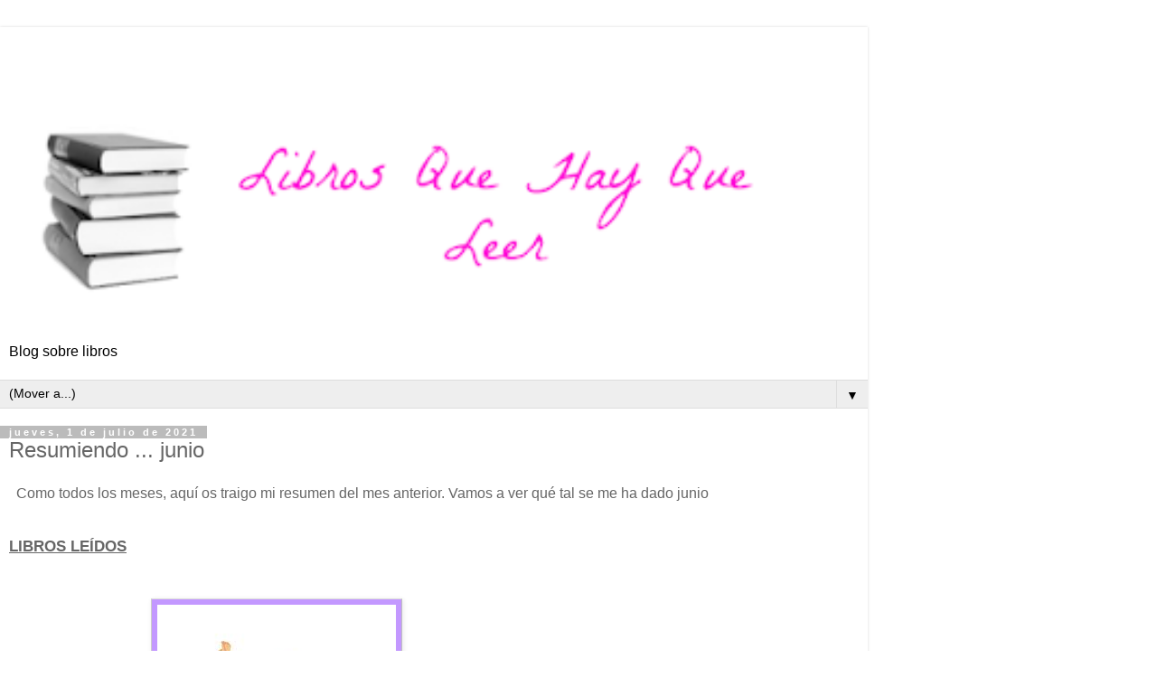

--- FILE ---
content_type: text/html; charset=UTF-8
request_url: https://librosquehayqueleer-laky.blogspot.com/2021/07/resumiendo-junio.html?showComment=1625152176323&m=1
body_size: 16709
content:
<!DOCTYPE html>
<html class='v2' dir='ltr' lang='es'>
<head>
<link href='https://www.blogger.com/static/v1/widgets/3772415480-widget_css_mobile_2_bundle.css' rel='stylesheet' type='text/css'/>
<meta content='width=device-width,initial-scale=1.0,minimum-scale=1.0,maximum-scale=1.0' name='viewport'/>
<meta content='text/html; charset=UTF-8' http-equiv='Content-Type'/>
<meta content='blogger' name='generator'/>
<link href='https://librosquehayqueleer-laky.blogspot.com/favicon.ico' rel='icon' type='image/x-icon'/>
<link href='http://librosquehayqueleer-laky.blogspot.com/2021/07/resumiendo-junio.html' rel='canonical'/>
<link rel="alternate" type="application/atom+xml" title="Libros que hay que leer - Atom" href="https://librosquehayqueleer-laky.blogspot.com/feeds/posts/default" />
<link rel="alternate" type="application/rss+xml" title="Libros que hay que leer - RSS" href="https://librosquehayqueleer-laky.blogspot.com/feeds/posts/default?alt=rss" />
<link rel="service.post" type="application/atom+xml" title="Libros que hay que leer - Atom" href="https://www.blogger.com/feeds/8680808203841727571/posts/default" />

<link rel="alternate" type="application/atom+xml" title="Libros que hay que leer - Atom" href="https://librosquehayqueleer-laky.blogspot.com/feeds/5785556952860559060/comments/default" />
<!--Can't find substitution for tag [blog.ieCssRetrofitLinks]-->
<link href='https://blogger.googleusercontent.com/img/b/R29vZ2xl/AVvXsEj_JUTeWPOm_TiYw8u5XrhAHCbIi6mUAkFvpd708RbCNIgjBsLUdf18USWONpGIR8sOOS5fw0o9daT3Sa4CBaOTI64lTvY2yoCmvGoZr_Nbdwx6AsCd-7VQAanIWlMXK7kuOhnt7VOiS2wK/s1600/lecturas.jpg' rel='image_src'/>
<meta content='http://librosquehayqueleer-laky.blogspot.com/2021/07/resumiendo-junio.html' property='og:url'/>
<meta content='Resumiendo ... junio' property='og:title'/>
<meta content='   Como todos los meses, aquí os traigo mi resumen del mes anterior. Vamos a ver qué tal se me ha dado junio LIBROS LEÍDOS   El mes pasado l...' property='og:description'/>
<meta content='https://blogger.googleusercontent.com/img/b/R29vZ2xl/AVvXsEj_JUTeWPOm_TiYw8u5XrhAHCbIi6mUAkFvpd708RbCNIgjBsLUdf18USWONpGIR8sOOS5fw0o9daT3Sa4CBaOTI64lTvY2yoCmvGoZr_Nbdwx6AsCd-7VQAanIWlMXK7kuOhnt7VOiS2wK/w1200-h630-p-k-no-nu/lecturas.jpg' property='og:image'/>
<title>Libros que hay que leer: Resumiendo ... junio</title>
<style id='page-skin-1' type='text/css'><!--
/*
-----------------------------------------------
Blogger Template Style
Name:     Simple
Designer: Blogger
URL:      www.blogger.com
----------------------------------------------- */
/* Content
----------------------------------------------- */
body {
font: normal normal 12px 'Trebuchet MS', Trebuchet, Verdana, sans-serif;
color: #666666;
background: #ffffff none repeat scroll top left;
padding: 0 0 0 0;
}
html body .region-inner {
min-width: 0;
max-width: 100%;
width: auto;
}
h2 {
font-size: 22px;
}
a:link {
text-decoration:none;
color: #2288bb;
}
a:visited {
text-decoration:none;
color: #888888;
}
a:hover {
text-decoration:underline;
color: #33aaff;
}
.body-fauxcolumn-outer .fauxcolumn-inner {
background: transparent none repeat scroll top left;
_background-image: none;
}
.body-fauxcolumn-outer .cap-top {
position: absolute;
z-index: 1;
height: 400px;
width: 100%;
}
.body-fauxcolumn-outer .cap-top .cap-left {
width: 100%;
background: transparent none repeat-x scroll top left;
_background-image: none;
}
.content-outer {
-moz-box-shadow: 0 0 0 rgba(0, 0, 0, .15);
-webkit-box-shadow: 0 0 0 rgba(0, 0, 0, .15);
-goog-ms-box-shadow: 0 0 0 #333333;
box-shadow: 0 0 0 rgba(0, 0, 0, .15);
margin-bottom: 1px;
}
.content-inner {
padding: 10px 40px;
}
.content-inner {
background-color: #ffffff;
}
/* Header
----------------------------------------------- */
.header-outer {
background: transparent none repeat-x scroll 0 -400px;
_background-image: none;
}
.Header h1 {
font: normal normal 40px 'Trebuchet MS',Trebuchet,Verdana,sans-serif;
color: #000000;
text-shadow: 0 0 0 rgba(0, 0, 0, .2);
}
.Header h1 a {
color: #000000;
}
.Header .description {
font-size: 18px;
color: #000000;
}
.header-inner .Header .titlewrapper {
padding: 22px 0;
}
.header-inner .Header .descriptionwrapper {
padding: 0 0;
}
/* Tabs
----------------------------------------------- */
.tabs-inner .section:first-child {
border-top: 0 solid #dddddd;
}
.tabs-inner .section:first-child ul {
margin-top: -1px;
border-top: 1px solid #dddddd;
border-left: 1px solid #dddddd;
border-right: 1px solid #dddddd;
}
.tabs-inner .widget ul {
background: transparent none repeat-x scroll 0 -800px;
_background-image: none;
border-bottom: 1px solid #dddddd;
margin-top: 0;
margin-left: -30px;
margin-right: -30px;
}
.tabs-inner .widget li a {
display: inline-block;
padding: .6em 1em;
font: normal normal 12px 'Trebuchet MS', Trebuchet, Verdana, sans-serif;
color: #000000;
border-left: 1px solid #ffffff;
border-right: 1px solid #dddddd;
}
.tabs-inner .widget li:first-child a {
border-left: none;
}
.tabs-inner .widget li.selected a, .tabs-inner .widget li a:hover {
color: #000000;
background-color: #eeeeee;
text-decoration: none;
}
/* Columns
----------------------------------------------- */
.main-outer {
border-top: 0 solid #dddddd;
}
.fauxcolumn-left-outer .fauxcolumn-inner {
border-right: 1px solid #dddddd;
}
.fauxcolumn-right-outer .fauxcolumn-inner {
border-left: 1px solid #dddddd;
}
/* Headings
----------------------------------------------- */
div.widget > h2,
div.widget h2.title {
margin: 0 0 1em 0;
font: normal bold 11px 'Trebuchet MS',Trebuchet,Verdana,sans-serif;
color: #000000;
}
/* Widgets
----------------------------------------------- */
.widget .zippy {
color: #999999;
text-shadow: 2px 2px 1px rgba(0, 0, 0, .1);
}
.widget .popular-posts ul {
list-style: none;
}
/* Posts
----------------------------------------------- */
h2.date-header {
font: normal bold 11px Arial, Tahoma, Helvetica, FreeSans, sans-serif;
}
.date-header span {
background-color: #bbbbbb;
color: #ffffff;
padding: 0.4em;
letter-spacing: 3px;
margin: inherit;
}
.main-inner {
padding-top: 35px;
padding-bottom: 65px;
}
.main-inner .column-center-inner {
padding: 0 0;
}
.main-inner .column-center-inner .section {
margin: 0 1em;
}
.post {
margin: 0 0 45px 0;
}
h3.post-title, .comments h4 {
font: normal normal 22px 'Trebuchet MS',Trebuchet,Verdana,sans-serif;
margin: .75em 0 0;
}
.post-body {
font-size: 110%;
line-height: 1.4;
position: relative;
}
.post-body img, .post-body .tr-caption-container, .Profile img, .Image img,
.BlogList .item-thumbnail img {
padding: 2px;
background: #ffffff;
border: 1px solid #eeeeee;
-moz-box-shadow: 1px 1px 5px rgba(0, 0, 0, .1);
-webkit-box-shadow: 1px 1px 5px rgba(0, 0, 0, .1);
box-shadow: 1px 1px 5px rgba(0, 0, 0, .1);
}
.post-body img, .post-body .tr-caption-container {
padding: 5px;
}
.post-body .tr-caption-container {
color: #666666;
}
.post-body .tr-caption-container img {
padding: 0;
background: transparent;
border: none;
-moz-box-shadow: 0 0 0 rgba(0, 0, 0, .1);
-webkit-box-shadow: 0 0 0 rgba(0, 0, 0, .1);
box-shadow: 0 0 0 rgba(0, 0, 0, .1);
}
.post-header {
margin: 0 0 1.5em;
line-height: 1.6;
font-size: 90%;
}
.post-footer {
margin: 20px -2px 0;
padding: 5px 10px;
color: #666666;
background-color: #eeeeee;
border-bottom: 1px solid #eeeeee;
line-height: 1.6;
font-size: 90%;
}
#comments .comment-author {
padding-top: 1.5em;
border-top: 1px solid #dddddd;
background-position: 0 1.5em;
}
#comments .comment-author:first-child {
padding-top: 0;
border-top: none;
}
.avatar-image-container {
margin: .2em 0 0;
}
#comments .avatar-image-container img {
border: 1px solid #eeeeee;
}
/* Comments
----------------------------------------------- */
.comments .comments-content .icon.blog-author {
background-repeat: no-repeat;
background-image: url([data-uri]);
}
.comments .comments-content .loadmore a {
border-top: 1px solid #999999;
border-bottom: 1px solid #999999;
}
.comments .comment-thread.inline-thread {
background-color: #eeeeee;
}
.comments .continue {
border-top: 2px solid #999999;
}
/* Accents
---------------------------------------------- */
.section-columns td.columns-cell {
border-left: 1px solid #dddddd;
}
.blog-pager {
background: transparent url(https://resources.blogblog.com/blogblog/data/1kt/simple/paging_dot.png) repeat-x scroll top center;
}
.blog-pager-older-link, .home-link,
.blog-pager-newer-link {
background-color: #ffffff;
padding: 5px;
}
.footer-outer {
border-top: 1px dashed #bbbbbb;
}
/* Mobile
----------------------------------------------- */
body.mobile  {
background-size: auto;
}
.mobile .body-fauxcolumn-outer {
background: transparent none repeat scroll top left;
}
.mobile .body-fauxcolumn-outer .cap-top {
background-size: 100% auto;
}
.mobile .content-outer {
-webkit-box-shadow: 0 0 3px rgba(0, 0, 0, .15);
box-shadow: 0 0 3px rgba(0, 0, 0, .15);
}
.mobile .tabs-inner .widget ul {
margin-left: 0;
margin-right: 0;
}
.mobile .post {
margin: 0;
}
.mobile .main-inner .column-center-inner .section {
margin: 0;
}
.mobile .date-header span {
padding: 0.1em 10px;
margin: 0 -10px;
}
.mobile h3.post-title {
margin: 0;
}
.mobile .blog-pager {
background: transparent none no-repeat scroll top center;
}
.mobile .footer-outer {
border-top: none;
}
.mobile .main-inner, .mobile .footer-inner {
background-color: #ffffff;
}
.mobile-index-contents {
color: #666666;
}
.mobile-link-button {
background-color: #2288bb;
}
.mobile-link-button a:link, .mobile-link-button a:visited {
color: #ffffff;
}
.mobile .tabs-inner .section:first-child {
border-top: none;
}
.mobile .tabs-inner .PageList .widget-content {
background-color: #eeeeee;
color: #000000;
border-top: 1px solid #dddddd;
border-bottom: 1px solid #dddddd;
}
.mobile .tabs-inner .PageList .widget-content .pagelist-arrow {
border-left: 1px solid #dddddd;
}

--></style>
<style id='template-skin-1' type='text/css'><!--
body {
min-width: 960px;
}
.content-outer, .content-fauxcolumn-outer, .region-inner {
min-width: 960px;
max-width: 960px;
_width: 960px;
}
.main-inner .columns {
padding-left: 0;
padding-right: 0;
}
.main-inner .fauxcolumn-center-outer {
left: 0;
right: 0;
/* IE6 does not respect left and right together */
_width: expression(this.parentNode.offsetWidth -
parseInt("0") -
parseInt("0") + 'px');
}
.main-inner .fauxcolumn-left-outer {
width: 0;
}
.main-inner .fauxcolumn-right-outer {
width: 0;
}
.main-inner .column-left-outer {
width: 0;
right: 100%;
margin-left: -0;
}
.main-inner .column-right-outer {
width: 0;
margin-right: -0;
}
#layout {
min-width: 0;
}
#layout .content-outer {
min-width: 0;
width: 800px;
}
#layout .region-inner {
min-width: 0;
width: auto;
}
body#layout div.add_widget {
padding: 8px;
}
body#layout div.add_widget a {
margin-left: 32px;
}
--></style>
<link href='https://www.blogger.com/dyn-css/authorization.css?targetBlogID=8680808203841727571&amp;zx=db81e585-1360-4d1f-88a8-273bc4205ea0' media='none' onload='if(media!=&#39;all&#39;)media=&#39;all&#39;' rel='stylesheet'/><noscript><link href='https://www.blogger.com/dyn-css/authorization.css?targetBlogID=8680808203841727571&amp;zx=db81e585-1360-4d1f-88a8-273bc4205ea0' rel='stylesheet'/></noscript>
<meta name='google-adsense-platform-account' content='ca-host-pub-1556223355139109'/>
<meta name='google-adsense-platform-domain' content='blogspot.com'/>

<!-- data-ad-client=ca-pub-8098145061006457 -->

</head>
<body class='loading mobile variant-simplysimple'>
<div class='navbar section' id='navbar' name='Barra de navegación'><div class='widget Navbar' data-version='1' id='Navbar1'><script type="text/javascript">
    function setAttributeOnload(object, attribute, val) {
      if(window.addEventListener) {
        window.addEventListener('load',
          function(){ object[attribute] = val; }, false);
      } else {
        window.attachEvent('onload', function(){ object[attribute] = val; });
      }
    }
  </script>
<script type="text/javascript">
(function() {
var script = document.createElement('script');
script.type = 'text/javascript';
script.src = '//pagead2.googlesyndication.com/pagead/js/google_top_exp.js';
var head = document.getElementsByTagName('head')[0];
if (head) {
head.appendChild(script);
}})();
</script>
</div></div>
<div class='body-fauxcolumns'>
<div class='fauxcolumn-outer body-fauxcolumn-outer'>
<div class='cap-top'>
<div class='cap-left'></div>
<div class='cap-right'></div>
</div>
<div class='fauxborder-left'>
<div class='fauxborder-right'></div>
<div class='fauxcolumn-inner'>
</div>
</div>
<div class='cap-bottom'>
<div class='cap-left'></div>
<div class='cap-right'></div>
</div>
</div>
</div>
<div class='content'>
<div class='content-fauxcolumns'>
<div class='fauxcolumn-outer content-fauxcolumn-outer'>
<div class='cap-top'>
<div class='cap-left'></div>
<div class='cap-right'></div>
</div>
<div class='fauxborder-left'>
<div class='fauxborder-right'></div>
<div class='fauxcolumn-inner'>
</div>
</div>
<div class='cap-bottom'>
<div class='cap-left'></div>
<div class='cap-right'></div>
</div>
</div>
</div>
<div class='content-outer'>
<div class='content-cap-top cap-top'>
<div class='cap-left'></div>
<div class='cap-right'></div>
</div>
<div class='fauxborder-left content-fauxborder-left'>
<div class='fauxborder-right content-fauxborder-right'></div>
<div class='content-inner'>
<header>
<div class='header-outer'>
<div class='header-cap-top cap-top'>
<div class='cap-left'></div>
<div class='cap-right'></div>
</div>
<div class='fauxborder-left header-fauxborder-left'>
<div class='fauxborder-right header-fauxborder-right'></div>
<div class='region-inner header-inner'>
<div class='header section' id='header' name='Cabecera'><div class='widget AdSense' data-version='1' id='AdSenseMobileHEADER'>
<div class='widget-content'>
<script type="text/javascript">
    google_ad_client = "ca-pub-8098145061006457";
google_ad_format="320X50_mb";
google_ad_type="text_image";
google_ad_width=320;
google_ad_height=50;
    google_ad_host = "ca-host-pub-1556223355139109";
    google_ad_host_channel = "L0007";
    
    
    
</script>
<!-- librosquehayqueleer-laky_main_Blog1_300x250_as -->
<script type="text/javascript"
src="https://pagead2.googlesyndication.com/pagead/show_ads.js">
</script>
<div class='clear'></div>
</div>
</div><div class='widget Header' data-version='1' id='Header1'>
<div id='header-inner'>
<a href='https://librosquehayqueleer-laky.blogspot.com/?m=1' style='display: block'>
<img alt='Libros que hay que leer' height='auto; ' id='Header1_headerimg' src='https://blogger.googleusercontent.com/img/b/R29vZ2xl/AVvXsEh2t7M2EehUBishZw9P3SLGP-85anM-AmajKQNv96v-ki9vZzpNjOTcRw6MwVfzNQnBkDjwmH61LWNzMlWW5zZyPL610p5yQVFn1jH6GOHIEK5NNGQmzzP-ge8-iXWw9IsKhM7Vpm5_8eM/s400/laky3.PNG' style='display: block' width='100%; '/>
</a>
<div class='descriptionwrapper'>
<p class='description'><span>Blog sobre libros</span></p>
</div>
</div>
</div></div>
</div>
</div>
<div class='header-cap-bottom cap-bottom'>
<div class='cap-left'></div>
<div class='cap-right'></div>
</div>
</div>
</header>
<div class='tabs-outer'>
<div class='tabs-cap-top cap-top'>
<div class='cap-left'></div>
<div class='cap-right'></div>
</div>
<div class='fauxborder-left tabs-fauxborder-left'>
<div class='fauxborder-right tabs-fauxborder-right'></div>
<div class='region-inner tabs-inner'>
<div class='tabs section' id='crosscol' name='Multicolumnas'><div class='widget PageList' data-version='1' id='PageList1'>
<h2>Pages</h2>
<div class='widget-content'>
<select id='PageList1_select'>
<option disabled='disabled' hidden='hidden' selected='selected' value=''>
(Mover a...)
</option>
<option value='https://librosquehayqueleer-laky.blogspot.com/?m=1'>Página principal</option>
<option value='https://librosquehayqueleer-laky.blogspot.com/p/sobre-mi.html?m=1'>Sobre mí</option>
<option value='https://librosquehayqueleer-laky.blogspot.com/p/politica-de-proteccion-de-datos.html?m=1'>Política de protección de datos</option>
<option value='http://librosquehayqueleer-laky.blogspot.com.es/search/label/Novela%20negra'>Novela negra</option>
<option value='http://librosquehayqueleer-laky.blogspot.com.es/search/label/Novela%20hist%C3%B3rica'>Novela histórica</option>
<option value='https://librosquehayqueleer-laky.blogspot.com/p/libros-infantiles.html?m=1'>Libros infantiles</option>
<option value='https://librosquehayqueleer-laky.blogspot.com/p/resenas-por-titulo.html?m=1'>Reseñas por título</option>
</select>
<span class='pagelist-arrow'>&#9660;</span>
<div class='clear'></div>
</div>
</div></div>
<div class='tabs no-items section' id='crosscol-overflow' name='Cross-Column 2'></div>
</div>
</div>
<div class='tabs-cap-bottom cap-bottom'>
<div class='cap-left'></div>
<div class='cap-right'></div>
</div>
</div>
<div class='main-outer'>
<div class='main-cap-top cap-top'>
<div class='cap-left'></div>
<div class='cap-right'></div>
</div>
<div class='fauxborder-left main-fauxborder-left'>
<div class='fauxborder-right main-fauxborder-right'></div>
<div class='region-inner main-inner'>
<div class='columns fauxcolumns'>
<div class='fauxcolumn-outer fauxcolumn-center-outer'>
<div class='cap-top'>
<div class='cap-left'></div>
<div class='cap-right'></div>
</div>
<div class='fauxborder-left'>
<div class='fauxborder-right'></div>
<div class='fauxcolumn-inner'>
</div>
</div>
<div class='cap-bottom'>
<div class='cap-left'></div>
<div class='cap-right'></div>
</div>
</div>
<div class='fauxcolumn-outer fauxcolumn-left-outer'>
<div class='cap-top'>
<div class='cap-left'></div>
<div class='cap-right'></div>
</div>
<div class='fauxborder-left'>
<div class='fauxborder-right'></div>
<div class='fauxcolumn-inner'>
</div>
</div>
<div class='cap-bottom'>
<div class='cap-left'></div>
<div class='cap-right'></div>
</div>
</div>
<div class='fauxcolumn-outer fauxcolumn-right-outer'>
<div class='cap-top'>
<div class='cap-left'></div>
<div class='cap-right'></div>
</div>
<div class='fauxborder-left'>
<div class='fauxborder-right'></div>
<div class='fauxcolumn-inner'>
</div>
</div>
<div class='cap-bottom'>
<div class='cap-left'></div>
<div class='cap-right'></div>
</div>
</div>
<!-- corrects IE6 width calculation -->
<div class='columns-inner'>
<div class='column-center-outer'>
<div class='column-center-inner'>
<div class='main section' id='main' name='Principal'><div class='widget Blog' data-version='1' id='Blog1'>
<div class='blog-posts hfeed'>
<div class='date-outer'>
<h2 class='date-header'><span>jueves, 1 de julio de 2021</span></h2>
<div class='date-posts'>
<div class='post-outer'>
<div class='post hentry uncustomized-post-template' itemscope='itemscope' itemtype='http://schema.org/BlogPosting'>
<meta content='https://blogger.googleusercontent.com/img/b/R29vZ2xl/AVvXsEj_JUTeWPOm_TiYw8u5XrhAHCbIi6mUAkFvpd708RbCNIgjBsLUdf18USWONpGIR8sOOS5fw0o9daT3Sa4CBaOTI64lTvY2yoCmvGoZr_Nbdwx6AsCd-7VQAanIWlMXK7kuOhnt7VOiS2wK/s72-c/lecturas.jpg' itemprop='image_url'/>
<meta content='8680808203841727571' itemprop='blogId'/>
<meta content='5785556952860559060' itemprop='postId'/>
<a name='5785556952860559060'></a>
<h3 class='post-title entry-title' itemprop='name'>
Resumiendo ... junio
</h3>
<div class='post-header'>
<div class='post-header-line-1'></div>
</div>
<div class='post-body entry-content' id='post-body-5785556952860559060' itemprop='articleBody'>
<p>&nbsp;&nbsp;<span style="background-color: white; font-family: verdana, geneva, sans-serif;">Como todos los meses, aquí os traigo mi resumen del mes anterior. Vamos a ver qué tal se me ha dado junio</span></p><div><span style="line-height: 21.56px;"><br /></span></div><div class="post-body entry-content" id="post-body-5106820960248347280" itemprop="description articleBody" style="background-color: white; line-height: 1.4; position: relative; width: 592px;"><div style="font-family: verdana, geneva, sans-serif; font-size: 16.94px; line-height: 1.4;"><span style="line-height: 20.875px; text-align: justify;"><span face="&quot;verdana&quot; , sans-serif"><b style="line-height: 20px;"><u>LIBROS LEÍDOS</u></b></span></span></div><div style="font-family: verdana, geneva, sans-serif; font-size: 16.94px; line-height: 1.4;"><span style="line-height: 20.875px; text-align: justify;"><span style="line-height: 20.8667px;"><br /></span><span style="line-height: 20.8667px;"></span><span style="line-height: 20.8667px;"></span><span style="line-height: 20.8667px;">&nbsp;</span></span></div><div class="separator" style="clear: both; font-family: verdana, geneva, sans-serif; font-size: 16.94px; line-height: 20px; text-align: center;"><a href="https://blogger.googleusercontent.com/img/b/R29vZ2xl/AVvXsEj_JUTeWPOm_TiYw8u5XrhAHCbIi6mUAkFvpd708RbCNIgjBsLUdf18USWONpGIR8sOOS5fw0o9daT3Sa4CBaOTI64lTvY2yoCmvGoZr_Nbdwx6AsCd-7VQAanIWlMXK7kuOhnt7VOiS2wK/s1600/lecturas.jpg" style="color: #33aaff; margin-left: 1em; margin-right: 1em;"><span style="color: black;"><img border="0" src="https://blogger.googleusercontent.com/img/b/R29vZ2xl/AVvXsEj_JUTeWPOm_TiYw8u5XrhAHCbIi6mUAkFvpd708RbCNIgjBsLUdf18USWONpGIR8sOOS5fw0o9daT3Sa4CBaOTI64lTvY2yoCmvGoZr_Nbdwx6AsCd-7VQAanIWlMXK7kuOhnt7VOiS2wK/s1600/lecturas.jpg" style="background: rgb(195, 152, 255); border-color: rgb(221, 221, 221) rgb(192, 192, 192) rgb(192, 192, 192) rgb(204, 204, 204); border-style: solid; border-width: 1px; box-shadow: rgba(0, 0, 0, 0.098) 1px 1px 5px; padding: 6px; position: relative;" /></span></a></div><div class="separator" style="clear: both; font-family: verdana, geneva, sans-serif; font-size: 16.94px; line-height: 1.4; text-align: center;"></div><div style="font-family: verdana, geneva, sans-serif; font-size: 16.94px; line-height: 1.4;"><br /><div><div><span style="line-height: 21.56px;">El mes pasado leí 8 novelas. He estado bastante líada y eso ha hecho que haya leído menos que nunca.</span></div><div><span style="line-height: 21.56px;"><br /></span></div><div><div style="font-family: &quot;Times New Roman&quot;; font-size: medium;"><div><span style="font-family: verdana;">.-&nbsp;<a href="http://librosquehayqueleer-laky.blogspot.com/2021/06/insomnio-daniel-martin-serrano.html?m=1" target="_blank">"Insomnio" - Daniel Martín Serrano</a></span></div><div><span style="font-family: verdana;">.-<a href="https://es.babelio.com/livres/Tudor-La-otra-gente/122217/critiques/130655" target="_blank">&nbsp;"La otra gente" - C. J. Tudor</a></span></div><div><span style="font-family: verdana;">.-&nbsp;<a href="http://librosquehayqueleer-laky.blogspot.com/2021/06/el-tejido-de-los-dias-carlos-aurensanz.html?m=1" target="_blank">"El tejido de los días" - Carlos Aurensanz</a></span></div><div><span style="font-family: verdana;">.-&nbsp;<a href="https://librosquehayqueleer-laky.blogspot.com/2021/06/la-ultima-paloma-men-marias.html" target="_blank">"La última paloma" - Men Marías</a></span></div><div><span style="font-family: verdana;">.- "La virgen negra" - Ilaria Tuti</span></div><div><span style="font-family: verdana;">.- "La puerta roja" - Claudia Catalán</span></div><div><span style="font-family: verdana;">.- "Los crímenes de la carretera" - James Patterson y J. D. Baker</span></div><div><span style="font-family: verdana;">.- "Justicia" - Javier Díez Carmona</span></div></div></div></div><div style="font-family: &quot;Times New Roman&quot;; font-size: medium;"><span style="font-family: verdana;"><br /></span></div><div style="font-family: &quot;Times New Roman&quot;; font-size: medium;"><span style="font-family: verdana;">Ya veis que la mayoría han sido novelas negras. Y es que llegando el calor es lo que más me apetece...</span></div></div><div style="font-family: verdana, geneva, sans-serif; font-size: 16.94px; line-height: 1.4;"><br /></div><div style="font-size: 16.94px;"><div style="font-family: verdana, geneva, sans-serif;"><b style="font-family: verdana, sans-serif; line-height: 20px; text-align: justify;"><u>RETOS</u></b></div></div></div><div class="post-body entry-content" id="post-body-5106820960248347280" itemprop="description articleBody" style="background-color: white; line-height: 1.4; position: relative; width: 592px;"><div style="line-height: 1.4;"><div style="font-family: verdana, geneva, sans-serif; font-size: 16.94px;"><span style="line-height: 20.875px; text-align: justify;"><span style="line-height: 20.8667px;"><br /></span><span style="line-height: 20.8667px;"></span><span style="line-height: 20.8667px;"></span><span style="line-height: 20.8667px;">&nbsp;</span></span></div><div class="separator" style="clear: both; font-family: verdana, geneva, sans-serif; font-size: 16.94px; line-height: 20px; text-align: center;"><a href="https://blogger.googleusercontent.com/img/b/R29vZ2xl/AVvXsEjgK7wcoMGijRo52ZLkwVryrCM1Fiou9ajPVi_2v5I5bPEEqbYvJFBdc-RerMnAfVttbZugdIJKZ1Hv2YvnxGmGTqtXQ84FLETrME7Jna3D5nyFWnVGfvfx8m4V4hEDolrBqik1OuJXAgBT/s1600/retos.jpg" style="color: #33aaff; margin-left: 1em; margin-right: 1em;"><span style="color: black;"><img border="0" src="https://blogger.googleusercontent.com/img/b/R29vZ2xl/AVvXsEjgK7wcoMGijRo52ZLkwVryrCM1Fiou9ajPVi_2v5I5bPEEqbYvJFBdc-RerMnAfVttbZugdIJKZ1Hv2YvnxGmGTqtXQ84FLETrME7Jna3D5nyFWnVGfvfx8m4V4hEDolrBqik1OuJXAgBT/s1600/retos.jpg" style="background: rgb(195, 152, 255); border-color: rgb(221, 221, 221) rgb(192, 192, 192) rgb(192, 192, 192) rgb(204, 204, 204); border-style: solid; border-width: 1px; box-shadow: rgba(0, 0, 0, 0.098) 1px 1px 5px; padding: 6px; position: relative;" /></span></a></div><div class="separator" style="clear: both; font-family: verdana, geneva, sans-serif; font-size: 16.94px; line-height: 20px; text-align: center;"><br /></div><div class="separator" style="clear: both; font-size: 16.94px; line-height: 20px; text-align: justify;"><span face="&quot;verdana&quot; , sans-serif"><br /></span></div><div class="separator" style="clear: both; font-size: 16.94px; line-height: 20px; text-align: justify;"><span style="font-family: verdana;">.- Reto 100 libros en 2021: <b>67/100&nbsp;</b></span></div><div class="separator" style="clear: both; font-size: 16.94px; line-height: 20px; text-align: justify;"><span style="font-family: verdana;">.- Reto 25 españoles:<b>&nbsp;42/25&nbsp;</b>&nbsp;&nbsp;<b>RETO COMPLETADO</b></span></div><div class="separator" style="clear: both; font-size: 16.94px; line-height: 20px; text-align: justify;"><span style="font-family: verdana;">.- Reto genérico: he completado diez géneros, uno este mes</span></div><div class="separator" style="clear: both; font-size: 16.94px; line-height: 20px; text-align: justify;"><span style="font-family: verdana;">.- Leemos España provincia a provincia: he visitado 11 provincias</span></div><div class="separator" style="clear: both; font-size: 16.94px; line-height: 20px; text-align: justify;"><span style="font-family: verdana;">.- Reto de la A a la Z: me quedo como estaba&nbsp;<b>19/25&nbsp;</b>letras obligatorias y 1 opcional</span></div><div class="separator" style="clear: both; font-size: 16.94px; line-height: 20px; text-align: justify;"><span style="font-family: verdana;">.- Reto Nos gustan los clásicos: 3/7</span></div><div class="separator" style="clear: both; font-size: 16.94px; line-height: 20px; text-align: justify;"><span style="font-family: verdana;">.- Reto Serendipia recomienda: 0/3</span></div><div class="separator" style="clear: both; font-size: 16.94px; line-height: 20px; text-align: justify;"><span style="font-family: verdana;">.- Reto Todos los clásicos grandes y pequeños: tres libros apuntados del primer nivel&nbsp;</span></div><div class="separator" style="clear: both; font-family: verdana, geneva, sans-serif; font-size: 16.94px; line-height: 20px; text-align: justify;"><br /></div><div style="line-height: 21.56px; text-align: justify;"><div style="font-family: verdana, geneva, sans-serif; font-size: 16.94px; line-height: 20px;"><span face="&quot;verdana&quot; , sans-serif"><br /></span></div><div style="font-family: verdana, geneva, sans-serif; font-size: 16.94px; line-height: 20px;"><b><u><span face="&quot;verdana&quot; , sans-serif">RETO LIBROS PENDIENTES</span></u></b></div><div style="font-family: verdana, geneva, sans-serif; font-size: 16.94px; line-height: 20px;"><b><u><span face="&quot;verdana&quot; , sans-serif"><br /></span></u></b></div><div class="separator" style="clear: both; font-family: verdana, geneva, sans-serif; font-size: 16.94px; line-height: 20px; text-align: center;"><a href="https://blogger.googleusercontent.com/img/b/R29vZ2xl/AVvXsEimW71_D6dWZi9l3Gau-cdCAlhHXX4bvqmTP7dTYD558qmEyewFJo7xt6UN5WgnnHXLM60zy9fkaAW4N7zB3I_DMiPrFArjBMS1sPEvlrxT2lFu8uWr9bLwiwLL2XpT5vyTOPPrxlElT4oR/s1600/Banner+Reto+Libros+Pendientes.jpg" style="color: #33aaff; margin-left: 1em; margin-right: 1em;"><span style="color: black;"><img border="0" height="150" src="https://blogger.googleusercontent.com/img/b/R29vZ2xl/AVvXsEimW71_D6dWZi9l3Gau-cdCAlhHXX4bvqmTP7dTYD558qmEyewFJo7xt6UN5WgnnHXLM60zy9fkaAW4N7zB3I_DMiPrFArjBMS1sPEvlrxT2lFu8uWr9bLwiwLL2XpT5vyTOPPrxlElT4oR/s200/Banner+Reto+Libros+Pendientes.jpg" style="background: rgb(195, 152, 255); border-color: rgb(221, 221, 221) rgb(192, 192, 192) rgb(192, 192, 192) rgb(204, 204, 204); border-style: solid; border-width: 1px; box-shadow: rgba(0, 0, 0, 0.098) 1px 1px 5px; padding: 6px; position: relative;" width="200" /></span></a></div><div style="font-family: verdana, geneva, sans-serif; font-size: 16.94px; line-height: 20px;"><span face="&quot;verdana&quot; , sans-serif"><br /></span></div><div class="separator" style="clear: both; font-family: verdana, geneva, sans-serif; font-size: 16.94px; line-height: 20px; text-align: center;"><span face="&quot;verdana&quot; , sans-serif"><br /></span></div><div style="line-height: 20px;"><div class="MsoNormal" style="font-family: verdana, geneva, sans-serif; font-size: 16.94px; line-height: 15pt; margin-bottom: 0.0001pt;"><b style="font-family: verdana, sans-serif;">Los libros que me propongo leer en julio son:</b></div></div><div style="font-family: verdana, geneva, sans-serif; font-size: 16.94px; line-height: 20px;"><br /></div></div><div style="line-height: 21.56px; text-align: justify;"><span style="font-family: verdana;">.- El hijo del padre</span></div><div style="line-height: 21.56px; text-align: justify;"><span style="font-family: verdana;">.- El vuelo de la libélula</span></div><div style="line-height: 21.56px; text-align: justify;"><span style="font-family: verdana;">.- Cierra todas las puertas</span></div><div style="line-height: 21.56px; text-align: justify;"><span style="font-family: verdana;">.- Nuestra casa</span></div><div style="line-height: 21.56px; text-align: justify;"><span style="font-family: verdana;">.- La chica uno&nbsp;</span></div><div style="line-height: 21.56px; text-align: justify;"><span style="font-family: verdana;">.- La última noche&nbsp;</span></div><div style="line-height: 21.56px; text-align: justify;"><span style="font-family: verdana;">.- Disfraces terribles</span></div><div style="line-height: 21.56px; text-align: justify;"><span style="font-family: verdana;">.- La lista de invitados</span></div><div style="line-height: 21.56px; text-align: justify;"><span style="font-family: verdana;">.- La hermana perdida</span></div><div style="line-height: 21.56px; text-align: justify;"><span style="font-family: verdana;">.- Las doncellas</span></div><div style="line-height: 21.56px; text-align: justify;"><span style="font-family: verdana;">.- Donde haya tinieblas</span></div><div style="line-height: 21.56px; text-align: justify;"><span style="font-family: verdana;">.- Lo que la marea esconde</span></div><div style="line-height: 21.56px; text-align: justify;"><span style="font-family: verdana;">.- La casa de las voces</span></div><div style="line-height: 21.56px; text-align: justify;"><br /></div><div style="line-height: 21.56px; text-align: justify;"><br /></div><div style="line-height: 21.56px; text-align: justify;"><span style="font-family: verdana;"><b>Otras cosas</b></span></div><div style="line-height: 21.56px; text-align: justify;"><span style="font-family: verdana;"><br /></span></div><div style="line-height: 21.56px; text-align: justify;"><span style="font-family: verdana;">.- En junio convoqué el mes de la novela histórica. Yo participé reseñando "El tejido de los días" de Carlos Aurensanz y "El regalo de la modista" de Fiona Valpy</span></div><div style="line-height: 21.56px; text-align: justify;"><span style="font-family: verdana;"><br /></span></div><div style="line-height: 21.56px; text-align: justify;"><span style="font-family: verdana;">.- Para julio he convocado el mes de la fantástica y de humor.</span></div></div></div>
<div style='clear: both;'></div>
</div>
<div class='post-footer'>
<div class='post-footer-line post-footer-line-1'>
<span class='post-author vcard'>
<span class='fn' itemprop='author' itemscope='itemscope' itemtype='http://schema.org/Person'>
<meta content='https://www.blogger.com/profile/02731788816738448304' itemprop='url'/>
<a href='https://www.blogger.com/profile/02731788816738448304' rel='author' title='author profile'>
<span itemprop='name'>LAKY</span>
</a>
</span>
</span>
<span class='post-timestamp'>
en
<meta content='http://librosquehayqueleer-laky.blogspot.com/2021/07/resumiendo-junio.html' itemprop='url'/>
<a class='timestamp-link' href='https://librosquehayqueleer-laky.blogspot.com/2021/07/resumiendo-junio.html?m=1' rel='bookmark' title='permanent link'><abbr class='published' itemprop='datePublished' title='2021-07-01T08:47:00+02:00'>8:47</abbr></a>
</span>
<span class='post-comment-link'>
</span>
</div>
<div class='post-footer-line post-footer-line-2'>
<div class='mobile-link-button goog-inline-block' id='mobile-share-button'>
<a href='javascript:void(0);'>Compartir</a>
</div>
</div>
</div>
</div>
<div class='comments' id='comments'>
<a name='comments'></a>
<h4>9 comentarios:</h4>
<div class='comments-content'>
<script async='async' src='' type='text/javascript'></script>
<script type='text/javascript'>
    (function() {
      var items = null;
      var msgs = null;
      var config = {};

// <![CDATA[
      var cursor = null;
      if (items && items.length > 0) {
        cursor = parseInt(items[items.length - 1].timestamp) + 1;
      }

      var bodyFromEntry = function(entry) {
        var text = (entry &&
                    ((entry.content && entry.content.$t) ||
                     (entry.summary && entry.summary.$t))) ||
            '';
        if (entry && entry.gd$extendedProperty) {
          for (var k in entry.gd$extendedProperty) {
            if (entry.gd$extendedProperty[k].name == 'blogger.contentRemoved') {
              return '<span class="deleted-comment">' + text + '</span>';
            }
          }
        }
        return text;
      }

      var parse = function(data) {
        cursor = null;
        var comments = [];
        if (data && data.feed && data.feed.entry) {
          for (var i = 0, entry; entry = data.feed.entry[i]; i++) {
            var comment = {};
            // comment ID, parsed out of the original id format
            var id = /blog-(\d+).post-(\d+)/.exec(entry.id.$t);
            comment.id = id ? id[2] : null;
            comment.body = bodyFromEntry(entry);
            comment.timestamp = Date.parse(entry.published.$t) + '';
            if (entry.author && entry.author.constructor === Array) {
              var auth = entry.author[0];
              if (auth) {
                comment.author = {
                  name: (auth.name ? auth.name.$t : undefined),
                  profileUrl: (auth.uri ? auth.uri.$t : undefined),
                  avatarUrl: (auth.gd$image ? auth.gd$image.src : undefined)
                };
              }
            }
            if (entry.link) {
              if (entry.link[2]) {
                comment.link = comment.permalink = entry.link[2].href;
              }
              if (entry.link[3]) {
                var pid = /.*comments\/default\/(\d+)\?.*/.exec(entry.link[3].href);
                if (pid && pid[1]) {
                  comment.parentId = pid[1];
                }
              }
            }
            comment.deleteclass = 'item-control blog-admin';
            if (entry.gd$extendedProperty) {
              for (var k in entry.gd$extendedProperty) {
                if (entry.gd$extendedProperty[k].name == 'blogger.itemClass') {
                  comment.deleteclass += ' ' + entry.gd$extendedProperty[k].value;
                } else if (entry.gd$extendedProperty[k].name == 'blogger.displayTime') {
                  comment.displayTime = entry.gd$extendedProperty[k].value;
                }
              }
            }
            comments.push(comment);
          }
        }
        return comments;
      };

      var paginator = function(callback) {
        if (hasMore()) {
          var url = config.feed + '?alt=json&v=2&orderby=published&reverse=false&max-results=50';
          if (cursor) {
            url += '&published-min=' + new Date(cursor).toISOString();
          }
          window.bloggercomments = function(data) {
            var parsed = parse(data);
            cursor = parsed.length < 50 ? null
                : parseInt(parsed[parsed.length - 1].timestamp) + 1
            callback(parsed);
            window.bloggercomments = null;
          }
          url += '&callback=bloggercomments';
          var script = document.createElement('script');
          script.type = 'text/javascript';
          script.src = url;
          document.getElementsByTagName('head')[0].appendChild(script);
        }
      };
      var hasMore = function() {
        return !!cursor;
      };
      var getMeta = function(key, comment) {
        if ('iswriter' == key) {
          var matches = !!comment.author
              && comment.author.name == config.authorName
              && comment.author.profileUrl == config.authorUrl;
          return matches ? 'true' : '';
        } else if ('deletelink' == key) {
          return config.baseUri + '/comment/delete/'
               + config.blogId + '/' + comment.id;
        } else if ('deleteclass' == key) {
          return comment.deleteclass;
        }
        return '';
      };

      var replybox = null;
      var replyUrlParts = null;
      var replyParent = undefined;

      var onReply = function(commentId, domId) {
        if (replybox == null) {
          // lazily cache replybox, and adjust to suit this style:
          replybox = document.getElementById('comment-editor');
          if (replybox != null) {
            replybox.height = '250px';
            replybox.style.display = 'block';
            replyUrlParts = replybox.src.split('#');
          }
        }
        if (replybox && (commentId !== replyParent)) {
          replybox.src = '';
          document.getElementById(domId).insertBefore(replybox, null);
          replybox.src = replyUrlParts[0]
              + (commentId ? '&parentID=' + commentId : '')
              + '#' + replyUrlParts[1];
          replyParent = commentId;
        }
      };

      var hash = (window.location.hash || '#').substring(1);
      var startThread, targetComment;
      if (/^comment-form_/.test(hash)) {
        startThread = hash.substring('comment-form_'.length);
      } else if (/^c[0-9]+$/.test(hash)) {
        targetComment = hash.substring(1);
      }

      // Configure commenting API:
      var configJso = {
        'maxDepth': config.maxThreadDepth
      };
      var provider = {
        'id': config.postId,
        'data': items,
        'loadNext': paginator,
        'hasMore': hasMore,
        'getMeta': getMeta,
        'onReply': onReply,
        'rendered': true,
        'initComment': targetComment,
        'initReplyThread': startThread,
        'config': configJso,
        'messages': msgs
      };

      var render = function() {
        if (window.goog && window.goog.comments) {
          var holder = document.getElementById('comment-holder');
          window.goog.comments.render(holder, provider);
        }
      };

      // render now, or queue to render when library loads:
      if (window.goog && window.goog.comments) {
        render();
      } else {
        window.goog = window.goog || {};
        window.goog.comments = window.goog.comments || {};
        window.goog.comments.loadQueue = window.goog.comments.loadQueue || [];
        window.goog.comments.loadQueue.push(render);
      }
    })();
// ]]>
  </script>
<div id='comment-holder'>
<div class="comment-thread toplevel-thread"><ol id="top-ra"><li class="comment" id="c4438579272012757717"><div class="avatar-image-container"><img src="//blogger.googleusercontent.com/img/b/R29vZ2xl/AVvXsEicxoJt1MWBs2wMQj-jda7sox4o7mL9fUx4uOv5915_0pW_nXmHlmJ2nUbpoDMraxAd5I_NUVVJNKjirwuGjIS7B_p16SP4qNp7iBwdGLa81x3lCpR70olaDGJqfsUS_Ew/s45-c/mi+otro+yo.jpg" alt=""/></div><div class="comment-block"><div class="comment-header"><cite class="user"><a href="https://www.blogger.com/profile/04742418855266402533" rel="nofollow">mar</a></cite><span class="icon user "></span><span class="datetime secondary-text"><a rel="nofollow" href="https://librosquehayqueleer-laky.blogspot.com/2021/07/resumiendo-junio.html?showComment=1625127211940&amp;m=1#c4438579272012757717">1 de julio de 2021 a las 10:13</a></span></div><p class="comment-content">Hola, pese a lo que comentas de haber leído menos,  lo cierto es que el mes te ha cundido y llevas estupendamente bien los retos. <br>A mi este mes me ha pasado como a ti,  que he leído menos,  no se si ha sido por el tiempo o que salgo más,  el caso es que he notado un bajón lector. <br>Espero que en Julio cumplas tus planes lectores.  Besos. </p><span class="comment-actions secondary-text"><a class="comment-reply" target="_self" data-comment-id="4438579272012757717">Responder</a><span class="item-control blog-admin blog-admin pid-1194236715"><a target="_self" href="https://www.blogger.com/comment/delete/8680808203841727571/4438579272012757717">Eliminar</a></span></span></div><div class="comment-replies"><div id="c4438579272012757717-rt" class="comment-thread inline-thread hidden"><span class="thread-toggle thread-expanded"><span class="thread-arrow"></span><span class="thread-count"><a target="_self">Respuestas</a></span></span><ol id="c4438579272012757717-ra" class="thread-chrome thread-expanded"><div></div><div id="c4438579272012757717-continue" class="continue"><a class="comment-reply" target="_self" data-comment-id="4438579272012757717">Responder</a></div></ol></div></div><div class="comment-replybox-single" id="c4438579272012757717-ce"></div></li><li class="comment" id="c5790857762190500215"><div class="avatar-image-container"><img src="//blogger.googleusercontent.com/img/b/R29vZ2xl/AVvXsEjozKveuQrHxJXFLGlhC1aknMgz6uzJCFUnJi-_QDpYVW17FwsgkTVHiyzPoznAmrl7IAmlcZbm2w-TP1BQFc8arwBQNjW0M-nh_gI95jxyW3gSMPKSlXiONJNvx37nOKk/s45-c/Undine2.jpg" alt=""/></div><div class="comment-block"><div class="comment-header"><cite class="user"><a href="https://www.blogger.com/profile/16000016623273641301" rel="nofollow">Undine von Reinecke</a></cite><span class="icon user "></span><span class="datetime secondary-text"><a rel="nofollow" href="https://librosquehayqueleer-laky.blogspot.com/2021/07/resumiendo-junio.html?showComment=1625128835485&amp;m=1#c5790857762190500215">1 de julio de 2021 a las 10:40</a></span></div><p class="comment-content">Buenos días, Laky:<br>Ya sé que no son tantos títulos como en otros meses, pero ocho novelas está muy bien. Por otro lado, es cierto que esta época del año es estupenda para leer novela negra.<br>Un abrazo y feliz julio!!</p><span class="comment-actions secondary-text"><a class="comment-reply" target="_self" data-comment-id="5790857762190500215">Responder</a><span class="item-control blog-admin blog-admin pid-4298285"><a target="_self" href="https://www.blogger.com/comment/delete/8680808203841727571/5790857762190500215">Eliminar</a></span></span></div><div class="comment-replies"><div id="c5790857762190500215-rt" class="comment-thread inline-thread hidden"><span class="thread-toggle thread-expanded"><span class="thread-arrow"></span><span class="thread-count"><a target="_self">Respuestas</a></span></span><ol id="c5790857762190500215-ra" class="thread-chrome thread-expanded"><div></div><div id="c5790857762190500215-continue" class="continue"><a class="comment-reply" target="_self" data-comment-id="5790857762190500215">Responder</a></div></ol></div></div><div class="comment-replybox-single" id="c5790857762190500215-ce"></div></li><li class="comment" id="c2397591574290547585"><div class="avatar-image-container"><img src="//blogger.googleusercontent.com/img/b/R29vZ2xl/AVvXsEiwMfsVblPDpRDu2aOLMGo-05cNhKHH7cW4k531yj8O2JR0OYCjOLNlNoQ6yflYGEUqEfYK7RqbCeNzoduzTD-LtYAiWUc4H_Q1cYTWmPtfiSZTB-6qsfMe45C_m4888w/s31/_.jpg" alt=""/></div><div class="comment-block"><div class="comment-header"><cite class="user"><a href="https://www.blogger.com/profile/05862391219307239538" rel="nofollow">Francisco</a></cite><span class="icon user "></span><span class="datetime secondary-text"><a rel="nofollow" href="https://librosquehayqueleer-laky.blogspot.com/2021/07/resumiendo-junio.html?showComment=1625132683867&amp;m=1#c2397591574290547585">1 de julio de 2021 a las 11:44</a></span></div><p class="comment-content">Pese a lo que comentas, es un muy buen mes. De tus lecturas, tomé nota de La última paloma y El tejido de los días. Estoy pendiente de tu reseña de Justicia, porque de su autor ya leí E-King y me gustó. Los retos llevan velocidad de crucero. A disfrutar de julio. Besos. </p><span class="comment-actions secondary-text"><a class="comment-reply" target="_self" data-comment-id="2397591574290547585">Responder</a><span class="item-control blog-admin blog-admin pid-835793198"><a target="_self" href="https://www.blogger.com/comment/delete/8680808203841727571/2397591574290547585">Eliminar</a></span></span></div><div class="comment-replies"><div id="c2397591574290547585-rt" class="comment-thread inline-thread hidden"><span class="thread-toggle thread-expanded"><span class="thread-arrow"></span><span class="thread-count"><a target="_self">Respuestas</a></span></span><ol id="c2397591574290547585-ra" class="thread-chrome thread-expanded"><div></div><div id="c2397591574290547585-continue" class="continue"><a class="comment-reply" target="_self" data-comment-id="2397591574290547585">Responder</a></div></ol></div></div><div class="comment-replybox-single" id="c2397591574290547585-ce"></div></li><li class="comment" id="c8139890262858552672"><div class="avatar-image-container"><img src="//blogger.googleusercontent.com/img/b/R29vZ2xl/AVvXsEgkckXAICFE-wrKLPe5OFBQRcPzsUrCJTfUV70CoBLphTU2bcDFIucbI6goP1RmgxS-cspV9JPpbgHBs0vo8si34xireLmZBVVBQa4ZxPI84vY9gGHVAcxH5bPs1LVA3g/s45-c/IMG_20180209_184434.jpg" alt=""/></div><div class="comment-block"><div class="comment-header"><cite class="user"><a href="https://www.blogger.com/profile/03333200641123637622" rel="nofollow">beamorote</a></cite><span class="icon user "></span><span class="datetime secondary-text"><a rel="nofollow" href="https://librosquehayqueleer-laky.blogspot.com/2021/07/resumiendo-junio.html?showComment=1625137287193&amp;m=1#c8139890262858552672">1 de julio de 2021 a las 13:01</a></span></div><p class="comment-content">Hola! Veo que para no variar has tenido buen mes, me alegro. <br><br>Un saludo!</p><span class="comment-actions secondary-text"><a class="comment-reply" target="_self" data-comment-id="8139890262858552672">Responder</a><span class="item-control blog-admin blog-admin pid-497483670"><a target="_self" href="https://www.blogger.com/comment/delete/8680808203841727571/8139890262858552672">Eliminar</a></span></span></div><div class="comment-replies"><div id="c8139890262858552672-rt" class="comment-thread inline-thread hidden"><span class="thread-toggle thread-expanded"><span class="thread-arrow"></span><span class="thread-count"><a target="_self">Respuestas</a></span></span><ol id="c8139890262858552672-ra" class="thread-chrome thread-expanded"><div></div><div id="c8139890262858552672-continue" class="continue"><a class="comment-reply" target="_self" data-comment-id="8139890262858552672">Responder</a></div></ol></div></div><div class="comment-replybox-single" id="c8139890262858552672-ce"></div></li><li class="comment" id="c8212789494994146806"><div class="avatar-image-container"><img src="//blogger.googleusercontent.com/img/b/R29vZ2xl/AVvXsEiE2asS4jDfAyxUterfOv9A-G-J3G4kej01PyWW95oLe3QdaPscfBxlk_PD4DGP9th3CYg3KefrKYn8L1x11H3Ke5njYrksmHk8LJsFomMMe8_pqnvXoSylKWJ3quu2Rb8/s45-c/blog.JPG" alt=""/></div><div class="comment-block"><div class="comment-header"><cite class="user"><a href="https://www.blogger.com/profile/13723724372737397711" rel="nofollow">Irene M</a></cite><span class="icon user "></span><span class="datetime secondary-text"><a rel="nofollow" href="https://librosquehayqueleer-laky.blogspot.com/2021/07/resumiendo-junio.html?showComment=1625139982321&amp;m=1#c8212789494994146806">1 de julio de 2021 a las 13:46</a></span></div><p class="comment-content">&#161;Holaaaa!<br><br>Pues aunque hayas leído menos que otros meses, yo creo que no vas nada mal con los retos :D<br>Además que vaya, 8 novelas al mes para mí es una locura jaajjaja <br><br>&#161;besos!</p><span class="comment-actions secondary-text"><a class="comment-reply" target="_self" data-comment-id="8212789494994146806">Responder</a><span class="item-control blog-admin blog-admin pid-1536436306"><a target="_self" href="https://www.blogger.com/comment/delete/8680808203841727571/8212789494994146806">Eliminar</a></span></span></div><div class="comment-replies"><div id="c8212789494994146806-rt" class="comment-thread inline-thread hidden"><span class="thread-toggle thread-expanded"><span class="thread-arrow"></span><span class="thread-count"><a target="_self">Respuestas</a></span></span><ol id="c8212789494994146806-ra" class="thread-chrome thread-expanded"><div></div><div id="c8212789494994146806-continue" class="continue"><a class="comment-reply" target="_self" data-comment-id="8212789494994146806">Responder</a></div></ol></div></div><div class="comment-replybox-single" id="c8212789494994146806-ce"></div></li><li class="comment" id="c3341552454491834528"><div class="avatar-image-container"><img src="//1.bp.blogspot.com/-yyUkLLmBEss/ZhNikHdHOSI/AAAAAAAAJjU/-pNehYHNH04Yb7vI8TaU_uDWvY06Vv3TQCK4BGAYYCw/s35/tumblr_ae97cdcb0321c67a67325712a3535431_755f8981_1280.jpg" alt=""/></div><div class="comment-block"><div class="comment-header"><cite class="user"><a href="https://www.blogger.com/profile/06708433710042538304" rel="nofollow">VALERIAAA</a></cite><span class="icon user "></span><span class="datetime secondary-text"><a rel="nofollow" href="https://librosquehayqueleer-laky.blogspot.com/2021/07/resumiendo-junio.html?showComment=1625152176323&amp;m=1#c3341552454491834528">1 de julio de 2021 a las 17:09</a></span></div><p class="comment-content">&#161;Hola! Wow, sí que fue un gran mes lleno de lecturas bastante interesantes.<br>Besoss &#9829;</p><span class="comment-actions secondary-text"><a class="comment-reply" target="_self" data-comment-id="3341552454491834528">Responder</a><span class="item-control blog-admin blog-admin pid-1534699495"><a target="_self" href="https://www.blogger.com/comment/delete/8680808203841727571/3341552454491834528">Eliminar</a></span></span></div><div class="comment-replies"><div id="c3341552454491834528-rt" class="comment-thread inline-thread hidden"><span class="thread-toggle thread-expanded"><span class="thread-arrow"></span><span class="thread-count"><a target="_self">Respuestas</a></span></span><ol id="c3341552454491834528-ra" class="thread-chrome thread-expanded"><div></div><div id="c3341552454491834528-continue" class="continue"><a class="comment-reply" target="_self" data-comment-id="3341552454491834528">Responder</a></div></ol></div></div><div class="comment-replybox-single" id="c3341552454491834528-ce"></div></li><li class="comment" id="c7320682865617521552"><div class="avatar-image-container"><img src="//blogger.googleusercontent.com/img/b/R29vZ2xl/AVvXsEhHOPjIuWeow9ByhDqzDCAaaAqLBjbA3u-YlA46VXujN5qod_m06AxBS-SJ87tfOPQLcETpxPmpBKnNra_98mVwx5wWrwS5bq7VPtwzbctmcKHt0IERH1IKKMAeVYTlaQ/s45-c/gato.jpg" alt=""/></div><div class="comment-block"><div class="comment-header"><cite class="user"><a href="https://www.blogger.com/profile/05220473346477798444" rel="nofollow">Con un libro</a></cite><span class="icon user "></span><span class="datetime secondary-text"><a rel="nofollow" href="https://librosquehayqueleer-laky.blogspot.com/2021/07/resumiendo-junio.html?showComment=1625155647808&amp;m=1#c7320682865617521552">1 de julio de 2021 a las 18:07</a></span></div><p class="comment-content">Un muy buen mes, aunque hayas leído menos. 8 libros está muy bien para un mes. Un beso </p><span class="comment-actions secondary-text"><a class="comment-reply" target="_self" data-comment-id="7320682865617521552">Responder</a><span class="item-control blog-admin blog-admin pid-133422214"><a target="_self" href="https://www.blogger.com/comment/delete/8680808203841727571/7320682865617521552">Eliminar</a></span></span></div><div class="comment-replies"><div id="c7320682865617521552-rt" class="comment-thread inline-thread hidden"><span class="thread-toggle thread-expanded"><span class="thread-arrow"></span><span class="thread-count"><a target="_self">Respuestas</a></span></span><ol id="c7320682865617521552-ra" class="thread-chrome thread-expanded"><div></div><div id="c7320682865617521552-continue" class="continue"><a class="comment-reply" target="_self" data-comment-id="7320682865617521552">Responder</a></div></ol></div></div><div class="comment-replybox-single" id="c7320682865617521552-ce"></div></li><li class="comment" id="c4235268717424684183"><div class="avatar-image-container"><img src="//blogger.googleusercontent.com/img/b/R29vZ2xl/AVvXsEiQjneAahAoXNz9_Y0znTJm_MCFNXwQsUCogW172_3Jwx7lFU0V6m95k4CtBeHABwkqKqCYsbYbNsVc7U45se60dvacsJCyrxumRLLyjSVxbepwPQoYbduJBPGuVb3rMQY/s45-c/*" alt=""/></div><div class="comment-block"><div class="comment-header"><cite class="user"><a href="https://www.blogger.com/profile/09769837266949284700" rel="nofollow">Neftis</a></cite><span class="icon user "></span><span class="datetime secondary-text"><a rel="nofollow" href="https://librosquehayqueleer-laky.blogspot.com/2021/07/resumiendo-junio.html?showComment=1625173801791&amp;m=1#c4235268717424684183">1 de julio de 2021 a las 23:10</a></span></div><p class="comment-content">Has tenido un junio muy bueno, espero que en julio te de tiempo a leer todo lo que te has propuesto.<br><br>Saludos </p><span class="comment-actions secondary-text"><a class="comment-reply" target="_self" data-comment-id="4235268717424684183">Responder</a><span class="item-control blog-admin blog-admin pid-1145814154"><a target="_self" href="https://www.blogger.com/comment/delete/8680808203841727571/4235268717424684183">Eliminar</a></span></span></div><div class="comment-replies"><div id="c4235268717424684183-rt" class="comment-thread inline-thread hidden"><span class="thread-toggle thread-expanded"><span class="thread-arrow"></span><span class="thread-count"><a target="_self">Respuestas</a></span></span><ol id="c4235268717424684183-ra" class="thread-chrome thread-expanded"><div></div><div id="c4235268717424684183-continue" class="continue"><a class="comment-reply" target="_self" data-comment-id="4235268717424684183">Responder</a></div></ol></div></div><div class="comment-replybox-single" id="c4235268717424684183-ce"></div></li><li class="comment" id="c422870970275401441"><div class="avatar-image-container"><img src="//blogger.googleusercontent.com/img/b/R29vZ2xl/AVvXsEhSCMt7AtIzGMFJOcuyWt7XtwQe4xUXdCFUKxMry6fD2w0tJiykjCpEmEV1tcePtn3AGktWG2zFsKN6OH0Fa4MsEdr8_ZnkNF0PTUjGAQSNcXb0_Wd5f-Y1RLum27r0-sI/s45-c/2Uw2EsFX.jpg" alt=""/></div><div class="comment-block"><div class="comment-header"><cite class="user"><a href="https://www.blogger.com/profile/01725482273234073738" rel="nofollow">Maria Vazquez</a></cite><span class="icon user "></span><span class="datetime secondary-text"><a rel="nofollow" href="https://librosquehayqueleer-laky.blogspot.com/2021/07/resumiendo-junio.html?showComment=1625565707114&amp;m=1#c422870970275401441">6 de julio de 2021 a las 12:01</a></span></div><p class="comment-content">Coincidimos en la virgen negra, y ya sabes que me gusto mucho. Besos</p><span class="comment-actions secondary-text"><a class="comment-reply" target="_self" data-comment-id="422870970275401441">Responder</a><span class="item-control blog-admin blog-admin pid-1653690136"><a target="_self" href="https://www.blogger.com/comment/delete/8680808203841727571/422870970275401441">Eliminar</a></span></span></div><div class="comment-replies"><div id="c422870970275401441-rt" class="comment-thread inline-thread hidden"><span class="thread-toggle thread-expanded"><span class="thread-arrow"></span><span class="thread-count"><a target="_self">Respuestas</a></span></span><ol id="c422870970275401441-ra" class="thread-chrome thread-expanded"><div></div><div id="c422870970275401441-continue" class="continue"><a class="comment-reply" target="_self" data-comment-id="422870970275401441">Responder</a></div></ol></div></div><div class="comment-replybox-single" id="c422870970275401441-ce"></div></li></ol><div id="top-continue" class="continue"><a class="comment-reply" target="_self">Añadir comentario</a></div><div class="comment-replybox-thread" id="top-ce"></div><div class="loadmore hidden" data-post-id="5785556952860559060"><a target="_self">Cargar más...</a></div></div>
</div>
</div>
<p class='comment-footer'>
<div class='comment-form'>
<a name='comment-form'></a>
<p>Gracias por tu comentario</p>
<a href='https://www.blogger.com/comment/frame/8680808203841727571?po=5785556952860559060&hl=es&saa=85391&origin=https://librosquehayqueleer-laky.blogspot.com&m=1' id='comment-editor-src'></a>
<iframe allowtransparency='true' class='blogger-iframe-colorize blogger-comment-from-post' frameborder='0' height='410px' id='comment-editor' name='comment-editor' src='' style='display: none' width='100%'></iframe>
<script src='https://www.blogger.com/static/v1/jsbin/2830521187-comment_from_post_iframe.js' type='text/javascript'></script>
<script type='text/javascript'>
      BLOG_CMT_createIframe('https://www.blogger.com/rpc_relay.html');
    </script>
</div>
</p>
<div id='backlinks-container'>
<div id='Blog1_backlinks-container'>
</div>
</div>
</div>
</div>
</div>
</div>
</div>
<div class='blog-pager' id='blog-pager'>
<div class='mobile-link-button' id='blog-pager-newer-link'>
<a class='blog-pager-newer-link' href='https://librosquehayqueleer-laky.blogspot.com/2021/07/justicia-javier-diez-carmona.html?m=1' id='Blog1_blog-pager-newer-link' title='Entrada más reciente'>&lsaquo;</a>
</div>
<div class='mobile-link-button' id='blog-pager-older-link'>
<a class='blog-pager-older-link' href='https://librosquehayqueleer-laky.blogspot.com/2021/06/la-virgen-negra-ilaria-tuti.html?m=1' id='Blog1_blog-pager-older-link' title='Entrada antigua'>&rsaquo;</a>
</div>
<div class='mobile-link-button' id='blog-pager-home-link'>
<a class='home-link' href='https://librosquehayqueleer-laky.blogspot.com/?m=1'>Inicio</a>
</div>
<div class='mobile-desktop-link'>
<a class='home-link' href='https://librosquehayqueleer-laky.blogspot.com/2021/07/resumiendo-junio.html?m=0'>Ver versión web</a>
</div>
</div>
<div class='clear'></div>
</div></div>
</div>
</div>
<div class='column-left-outer'>
<div class='column-left-inner'>
<aside>
</aside>
</div>
</div>
<div class='column-right-outer'>
<div class='column-right-inner'>
<aside>
</aside>
</div>
</div>
</div>
<div style='clear: both'></div>
<!-- columns -->
</div>
<!-- main -->
</div>
</div>
<div class='main-cap-bottom cap-bottom'>
<div class='cap-left'></div>
<div class='cap-right'></div>
</div>
</div>
<footer>
<div class='footer-outer'>
<div class='footer-cap-top cap-top'>
<div class='cap-left'></div>
<div class='cap-right'></div>
</div>
<div class='fauxborder-left footer-fauxborder-left'>
<div class='fauxborder-right footer-fauxborder-right'></div>
<div class='region-inner footer-inner'>
<div class='foot no-items section' id='footer-1'></div>
<!-- outside of the include in order to lock Attribution widget -->
<div class='foot section' id='footer-3' name='Pie de página'><div class='widget AdSense' data-version='1' id='AdSenseMobileFOOTER'>
<div class='widget-content'>
<script type="text/javascript">
    google_ad_client = "ca-pub-8098145061006457";
google_ad_format="300X250_mb";
google_ad_type="text_image";
google_ad_width=300;
google_ad_height=250;
    google_ad_host = "ca-host-pub-1556223355139109";
    google_ad_host_channel = "L0007";
    
    
    
</script>
<!-- librosquehayqueleer-laky_main_Blog1_300x250_as -->
<script type="text/javascript"
src="https://pagead2.googlesyndication.com/pagead/show_ads.js">
</script>
<div class='clear'></div>
</div>
</div><div class='widget Profile' data-version='1' id='Profile1'>
<h2>Datos personales</h2>
<div class='widget-content'>
<a href='https://www.blogger.com/profile/02731788816738448304'><img alt='Mi foto' class='profile-img' height='80' src='//blogger.googleusercontent.com/img/b/R29vZ2xl/AVvXsEjbWHuhEWWiSb0t6_cJwBg0_uGDSzm7_ssFSXmuetCTsidCGyZTknRDYq1UYYumnnJZONuwcvscUKCINS8B2kOdoPyG3LwwvRVfIYPyMRMtOCdRZMZOV_sDn_yaDCzELQ/s220/1020813-1-l[1].jpg' width='60'/></a>
<dl class='profile-datablock'>
<dt class='profile-data'>
<a class='profile-name-link g-profile' href='https://www.blogger.com/profile/02731788816738448304' rel='author' style='background-image: url(//www.blogger.com/img/logo-16.png);'>
LAKY
</a>
</dt>
<dd class='profile-textblock'>Mail de contacto: vbg9430@gmail.com</dd>
</dl>
<a class='profile-link' href='https://www.blogger.com/profile/02731788816738448304' rel='author'>Ver todo mi perfil</a>
<div class='clear'></div>
</div>
</div><div class='widget Attribution' data-version='1' id='Attribution1'>
<div class='widget-content' style='text-align: center;'>
Con la tecnología de <a href='https://www.blogger.com' target='_blank'>Blogger</a>.
</div>
<div class='clear'></div>
</div></div>
</div>
</div>
<div class='footer-cap-bottom cap-bottom'>
<div class='cap-left'></div>
<div class='cap-right'></div>
</div>
</div>
</footer>
<!-- content -->
</div>
</div>
<div class='content-cap-bottom cap-bottom'>
<div class='cap-left'></div>
<div class='cap-right'></div>
</div>
</div>
</div>
<script type='text/javascript'>
    window.setTimeout(function() {
        document.body.className = document.body.className.replace('loading', '');
      }, 10);
  </script>

<script type="text/javascript" src="https://www.blogger.com/static/v1/widgets/2028843038-widgets.js"></script>
<script type='text/javascript'>
var BLOG_BASE_IMAGE_URL = 'https://resources.blogblog.com/img';var BLOG_LANG_DIR = 'ltr';window['__wavt'] = 'AOuZoY62mVTK-CAtuWUM8w_jOGTFqOO3Rw:1769111672086';_WidgetManager._Init('//www.blogger.com/rearrange?blogID\x3d8680808203841727571','//librosquehayqueleer-laky.blogspot.com/2021/07/resumiendo-junio.html?m\x3d1','8680808203841727571');
_WidgetManager._SetDataContext([{'name': 'blog', 'data': {'blogId': '8680808203841727571', 'title': 'Libros que hay que leer', 'url': 'https://librosquehayqueleer-laky.blogspot.com/2021/07/resumiendo-junio.html?m\x3d1', 'canonicalUrl': 'http://librosquehayqueleer-laky.blogspot.com/2021/07/resumiendo-junio.html', 'homepageUrl': 'https://librosquehayqueleer-laky.blogspot.com/?m\x3d1', 'searchUrl': 'https://librosquehayqueleer-laky.blogspot.com/search', 'canonicalHomepageUrl': 'http://librosquehayqueleer-laky.blogspot.com/', 'blogspotFaviconUrl': 'https://librosquehayqueleer-laky.blogspot.com/favicon.ico', 'bloggerUrl': 'https://www.blogger.com', 'hasCustomDomain': false, 'httpsEnabled': true, 'enabledCommentProfileImages': true, 'gPlusViewType': 'FILTERED_POSTMOD', 'adultContent': false, 'analyticsAccountNumber': '', 'encoding': 'UTF-8', 'locale': 'es', 'localeUnderscoreDelimited': 'es', 'languageDirection': 'ltr', 'isPrivate': false, 'isMobile': true, 'isMobileRequest': true, 'mobileClass': ' mobile', 'isPrivateBlog': false, 'isDynamicViewsAvailable': true, 'feedLinks': '\x3clink rel\x3d\x22alternate\x22 type\x3d\x22application/atom+xml\x22 title\x3d\x22Libros que hay que leer - Atom\x22 href\x3d\x22https://librosquehayqueleer-laky.blogspot.com/feeds/posts/default\x22 /\x3e\n\x3clink rel\x3d\x22alternate\x22 type\x3d\x22application/rss+xml\x22 title\x3d\x22Libros que hay que leer - RSS\x22 href\x3d\x22https://librosquehayqueleer-laky.blogspot.com/feeds/posts/default?alt\x3drss\x22 /\x3e\n\x3clink rel\x3d\x22service.post\x22 type\x3d\x22application/atom+xml\x22 title\x3d\x22Libros que hay que leer - Atom\x22 href\x3d\x22https://www.blogger.com/feeds/8680808203841727571/posts/default\x22 /\x3e\n\n\x3clink rel\x3d\x22alternate\x22 type\x3d\x22application/atom+xml\x22 title\x3d\x22Libros que hay que leer - Atom\x22 href\x3d\x22https://librosquehayqueleer-laky.blogspot.com/feeds/5785556952860559060/comments/default\x22 /\x3e\n', 'meTag': '', 'adsenseClientId': 'ca-pub-8098145061006457', 'adsenseHostId': 'ca-host-pub-1556223355139109', 'adsenseHasAds': true, 'adsenseAutoAds': false, 'boqCommentIframeForm': true, 'loginRedirectParam': '', 'isGoogleEverywhereLinkTooltipEnabled': true, 'view': '', 'dynamicViewsCommentsSrc': '//www.blogblog.com/dynamicviews/4224c15c4e7c9321/js/comments.js', 'dynamicViewsScriptSrc': '//www.blogblog.com/dynamicviews/6e0d22adcfa5abea', 'plusOneApiSrc': 'https://apis.google.com/js/platform.js', 'disableGComments': true, 'interstitialAccepted': false, 'sharing': {'platforms': [{'name': 'Obtener enlace', 'key': 'link', 'shareMessage': 'Obtener enlace', 'target': ''}, {'name': 'Facebook', 'key': 'facebook', 'shareMessage': 'Compartir en Facebook', 'target': 'facebook'}, {'name': 'Escribe un blog', 'key': 'blogThis', 'shareMessage': 'Escribe un blog', 'target': 'blog'}, {'name': 'X', 'key': 'twitter', 'shareMessage': 'Compartir en X', 'target': 'twitter'}, {'name': 'Pinterest', 'key': 'pinterest', 'shareMessage': 'Compartir en Pinterest', 'target': 'pinterest'}, {'name': 'Correo electr\xf3nico', 'key': 'email', 'shareMessage': 'Correo electr\xf3nico', 'target': 'email'}], 'disableGooglePlus': true, 'googlePlusShareButtonWidth': 0, 'googlePlusBootstrap': '\x3cscript type\x3d\x22text/javascript\x22\x3ewindow.___gcfg \x3d {\x27lang\x27: \x27es\x27};\x3c/script\x3e'}, 'hasCustomJumpLinkMessage': false, 'jumpLinkMessage': 'Leer m\xe1s', 'pageType': 'item', 'postId': '5785556952860559060', 'postImageThumbnailUrl': 'https://blogger.googleusercontent.com/img/b/R29vZ2xl/AVvXsEj_JUTeWPOm_TiYw8u5XrhAHCbIi6mUAkFvpd708RbCNIgjBsLUdf18USWONpGIR8sOOS5fw0o9daT3Sa4CBaOTI64lTvY2yoCmvGoZr_Nbdwx6AsCd-7VQAanIWlMXK7kuOhnt7VOiS2wK/s72-c/lecturas.jpg', 'postImageUrl': 'https://blogger.googleusercontent.com/img/b/R29vZ2xl/AVvXsEj_JUTeWPOm_TiYw8u5XrhAHCbIi6mUAkFvpd708RbCNIgjBsLUdf18USWONpGIR8sOOS5fw0o9daT3Sa4CBaOTI64lTvY2yoCmvGoZr_Nbdwx6AsCd-7VQAanIWlMXK7kuOhnt7VOiS2wK/s1600/lecturas.jpg', 'pageName': 'Resumiendo ... junio', 'pageTitle': 'Libros que hay que leer: Resumiendo ... junio'}}, {'name': 'features', 'data': {}}, {'name': 'messages', 'data': {'edit': 'Editar', 'linkCopiedToClipboard': 'El enlace se ha copiado en el Portapapeles.', 'ok': 'Aceptar', 'postLink': 'Enlace de la entrada'}}, {'name': 'template', 'data': {'name': 'Simple', 'localizedName': 'Sencillo', 'isResponsive': false, 'isAlternateRendering': true, 'isCustom': false, 'variant': 'simplysimple', 'variantId': 'simplysimple'}}, {'name': 'view', 'data': {'classic': {'name': 'classic', 'url': '?view\x3dclassic'}, 'flipcard': {'name': 'flipcard', 'url': '?view\x3dflipcard'}, 'magazine': {'name': 'magazine', 'url': '?view\x3dmagazine'}, 'mosaic': {'name': 'mosaic', 'url': '?view\x3dmosaic'}, 'sidebar': {'name': 'sidebar', 'url': '?view\x3dsidebar'}, 'snapshot': {'name': 'snapshot', 'url': '?view\x3dsnapshot'}, 'timeslide': {'name': 'timeslide', 'url': '?view\x3dtimeslide'}, 'isMobile': true, 'title': 'Resumiendo ... junio', 'description': '\xa0\xa0 Como todos los meses, aqu\xed os traigo mi resumen del mes anterior. Vamos a ver qu\xe9 tal se me ha dado junio LIBROS LE\xcdDOS \xa0 El mes pasado l...', 'featuredImage': 'https://blogger.googleusercontent.com/img/b/R29vZ2xl/AVvXsEj_JUTeWPOm_TiYw8u5XrhAHCbIi6mUAkFvpd708RbCNIgjBsLUdf18USWONpGIR8sOOS5fw0o9daT3Sa4CBaOTI64lTvY2yoCmvGoZr_Nbdwx6AsCd-7VQAanIWlMXK7kuOhnt7VOiS2wK/s1600/lecturas.jpg', 'url': 'https://librosquehayqueleer-laky.blogspot.com/2021/07/resumiendo-junio.html?m\x3d1', 'type': 'item', 'isSingleItem': true, 'isMultipleItems': false, 'isError': false, 'isPage': false, 'isPost': true, 'isHomepage': false, 'isArchive': false, 'isLabelSearch': false, 'postId': 5785556952860559060}}]);
_WidgetManager._RegisterWidget('_AdSenseView', new _WidgetInfo('AdSenseMobileHEADER', 'header', document.getElementById('AdSenseMobileHEADER'), {}, 'displayModeFull'));
_WidgetManager._RegisterWidget('_HeaderView', new _WidgetInfo('Header1', 'header', document.getElementById('Header1'), {}, 'displayModeFull'));
_WidgetManager._RegisterWidget('_PageListView', new _WidgetInfo('PageList1', 'crosscol', document.getElementById('PageList1'), {'title': 'Pages', 'links': [{'isCurrentPage': false, 'href': 'https://librosquehayqueleer-laky.blogspot.com/?m\x3d1', 'title': 'P\xe1gina principal'}, {'isCurrentPage': false, 'href': 'https://librosquehayqueleer-laky.blogspot.com/p/sobre-mi.html?m\x3d1', 'id': '5537179273688244879', 'title': 'Sobre m\xed'}, {'isCurrentPage': false, 'href': 'https://librosquehayqueleer-laky.blogspot.com/p/politica-de-proteccion-de-datos.html?m\x3d1', 'id': '1535060634851384229', 'title': 'Pol\xedtica de protecci\xf3n de datos'}, {'isCurrentPage': false, 'href': 'http://librosquehayqueleer-laky.blogspot.com.es/search/label/Novela%20negra', 'title': 'Novela negra'}, {'isCurrentPage': false, 'href': 'http://librosquehayqueleer-laky.blogspot.com.es/search/label/Novela%20hist%C3%B3rica', 'title': 'Novela hist\xf3rica'}, {'isCurrentPage': false, 'href': 'https://librosquehayqueleer-laky.blogspot.com/p/libros-infantiles.html?m\x3d1', 'id': '9044796601228334304', 'title': 'Libros infantiles'}, {'isCurrentPage': false, 'href': 'https://librosquehayqueleer-laky.blogspot.com/p/resenas-por-titulo.html?m\x3d1', 'id': '6977557531970359163', 'title': 'Rese\xf1as por t\xedtulo'}], 'mobile': true, 'showPlaceholder': true, 'hasCurrentPage': false}, 'displayModeFull'));
_WidgetManager._RegisterWidget('_BlogView', new _WidgetInfo('Blog1', 'main', document.getElementById('Blog1'), {'cmtInteractionsEnabled': false, 'mobile': true}, 'displayModeFull'));
_WidgetManager._RegisterWidget('_AdSenseView', new _WidgetInfo('AdSenseMobileFOOTER', 'footer-3', document.getElementById('AdSenseMobileFOOTER'), {}, 'displayModeFull'));
_WidgetManager._RegisterWidget('_ProfileView', new _WidgetInfo('Profile1', 'footer-3', document.getElementById('Profile1'), {}, 'displayModeFull'));
_WidgetManager._RegisterWidget('_AttributionView', new _WidgetInfo('Attribution1', 'footer-3', document.getElementById('Attribution1'), {}, 'displayModeFull'));
_WidgetManager._RegisterWidget('_NavbarView', new _WidgetInfo('Navbar1', 'navbar', document.getElementById('Navbar1'), {}, 'displayModeFull'));
</script>
</body>
</html>

--- FILE ---
content_type: text/html; charset=utf-8
request_url: https://www.google.com/recaptcha/api2/aframe
body_size: 266
content:
<!DOCTYPE HTML><html><head><meta http-equiv="content-type" content="text/html; charset=UTF-8"></head><body><script nonce="yUVl9lp04B-TotO83082UQ">/** Anti-fraud and anti-abuse applications only. See google.com/recaptcha */ try{var clients={'sodar':'https://pagead2.googlesyndication.com/pagead/sodar?'};window.addEventListener("message",function(a){try{if(a.source===window.parent){var b=JSON.parse(a.data);var c=clients[b['id']];if(c){var d=document.createElement('img');d.src=c+b['params']+'&rc='+(localStorage.getItem("rc::a")?sessionStorage.getItem("rc::b"):"");window.document.body.appendChild(d);sessionStorage.setItem("rc::e",parseInt(sessionStorage.getItem("rc::e")||0)+1);localStorage.setItem("rc::h",'1769111674842');}}}catch(b){}});window.parent.postMessage("_grecaptcha_ready", "*");}catch(b){}</script></body></html>